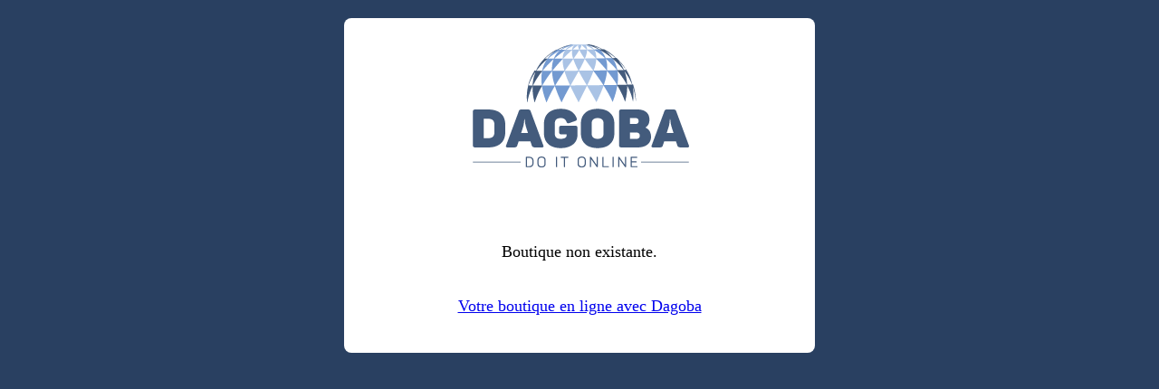

--- FILE ---
content_type: text/html; charset=utf-8
request_url: https://juvisybasket.dagoba.shop/carts
body_size: 1026
content:
<!DOCTYPE html>
<!-- paulirish.com/2008/conditional-stylesheets-vs-css-hacks-answer-neither/ -->
<!--[if lt IE 7 ]> <html lang="fr" class="no-js ie6"> <![endif]-->
<!--[if IE 7 ]>    <html lang="fr" class="no-js ie7"> <![endif]-->
<!--[if IE 8 ]>    <html lang="fr" class="no-js ie8"> <![endif]-->
<!--[if IE 9 ]>    <html lang="fr" class="no-js ie9"> <![endif]-->
<!--[if (gt IE 9)|!(IE)]><!-->
<html lang="fr" class="no-js"> <!--<![endif]-->
<head>
	<meta http-equiv="Content-Type" content="text/html; charset=utf-8">

	<!--[if IE]><meta http-equiv="X-UA-Compatible" content="IE=edge,chrome=1" /><![endif]-->
	<meta name="viewport" content="width=device-width, initial-scale=1.0">
	<!--[if gte IE 9]>
	<style type="text/css">
		.gradient {
			filter: none;
		}
	</style>
	<![endif]-->
	<link href="//dagoba-sports.s3.amazonaws.com/assets/application-58214473de43c507c57f691c548df9ed.css" media="all" rel="stylesheet" type="text/css" />
	<script src="//dagoba-sports.s3.amazonaws.com/assets/application-fb2d3fc2d4f9f467fa82cf3efd8d3c7b.js" type="text/javascript"></script>

	<style type="text/css">
		body {
			background-color: #294061;
			font-family: 'Open Sans', sans-serif;
			color:black;
			font-size:18px;
			min-height:600px;
			font-weight: 300;
		}

		.dagoba {
			margin: 20px auto;
			width: 500px;
			text-align: center;
			background-color:white;
			border-radius: 8px;
			padding:10px 10px 20px;
			font-family: 'Dagoba';
		}
	</style>

	<meta content="authenticity_token" name="csrf-param" />
	<meta content="3zHfkXi0M5nAfrOH+7yPsukqejNELGYJE81i3ZE0d9c=" name="csrf-token" />
</head>

<body>
<div class="login-outer">
	<div class="dagoba">

    <a href="http://www.dagoba.app" target="_blank">
      <img alt="Dagoba" src="//dagoba-boutiques-01.s3.amazonaws.com/assets/Dagoba-5f1a9d12fc9f266cb85685af4b45be55.png" />
</a>
		<br/><br/><br/>
    <p>Boutique non existante.</p> <br>
    <a href="https://www.dagoba.app">Votre boutique en ligne avec Dagoba</a>

		<br/><br/>
		
	</div>
</div>

</body>

</html>


